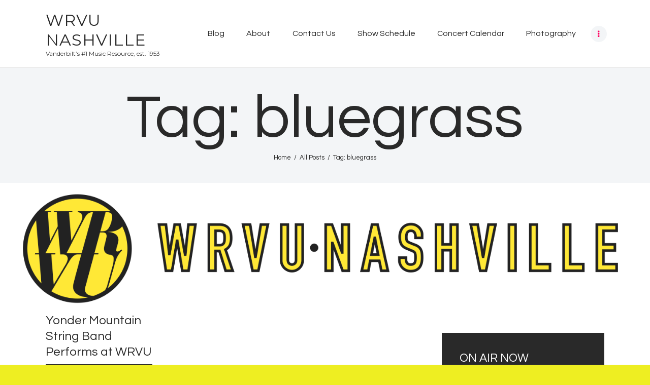

--- FILE ---
content_type: application/javascript
request_url: http://wrvu.org/wp-content/plugins/radio//js/player.js?ver=5.6
body_size: 747
content:
jQuery(document).ready(function () {

    function generateSong(name, artist, album, cover_art) {
	art_url = cover_art ? cover_art : document.default_image;
            return {
                "name": name,
                "artist": artist,
                "album": album,
                "url": document.streaming_host, //+ "/;stream.mp3",
                "cover_art_url": art_url
            };
    }

    var catchall = "No Info Available";
    Amplitude.init({
        "songs": [
		   generateSong(catchall, catchall, catchall, "")
        ],
		"autoplay":true
    });

	var expanded = true;


	    jQuery('#small-player').hover(function(){
			jQuery('#small-player-middle-controls').show();
			jQuery('#small-player-middle-meta').hide();
		}, function(){
			jQuery('#small-player-middle-controls').hide();
			jQuery('#small-player-middle-meta').show();
		});
		jQuery('#top-large-album').hover(function(){
			jQuery('#top-header').show();
			jQuery('#small-player').show();
		});
		jQuery('#top-header').hover(function(){
			jQuery('#top-header').show();
			jQuery('#small-player').show();
		}, function(){
		});
		/*
			Toggles Album Art
		*/
		jQuery('#small-player-toggle').click(function(){
			setExpanded();
		});
		jQuery('#top-header-toggle').click(function(){
			jQuery('.hidden-on-collapse').hide();
			jQuery('.hidden-on-expanded').show();
			/*
				Is collapsed
			*/
			expanded = false;
			jQuery('#small-player').css('border-top-left-radius', '5px');
			jQuery('#small-player').css('border-top-right-radius', '5px');
		});

	function setExpanded() {
			jQuery('.hidden-on-collapse').show();
			jQuery('.hidden-on-expanded').hide();
			/*
				Is expanded
			*/
			expanded = true;
			jQuery('#small-player').css('border-top-left-radius', '0px');
			jQuery('#small-player').css('border-top-right-radius', '0px');
	}

	setExpanded();
	fetchNowPlaying();


	function fetchNowPlaying() {
		jQuery.ajax(document.stream_info_host, {
			success: function(data) {
				Amplitude.setSongMetaData(0, generateSong(data.song, data.artist, data.album, data.art));				
				setupTimer();
			},	
			error: function() {
				Amplitude.setSongMetaData(0, generateSong(catchall, catchall, catchall, catchall));				
				setupTimer();
			}
		});
	}

	function setupTimer() {
		setTimeout(fetchNowPlaying, 30 * 1000);
	}
});

